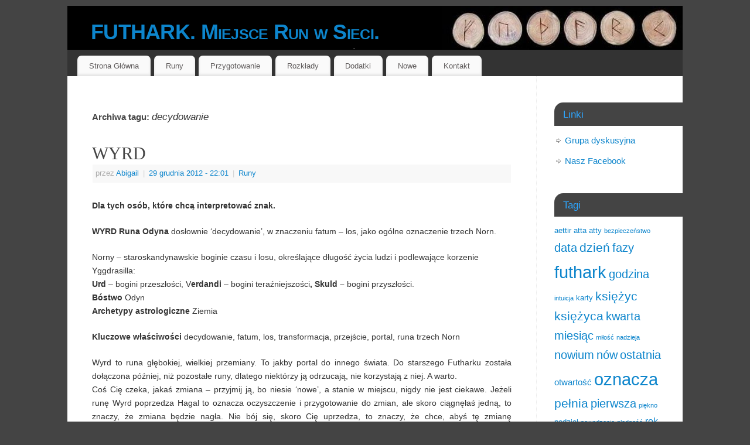

--- FILE ---
content_type: text/html; charset=UTF-8
request_url: https://futhark.pl/tag/decydowanie/
body_size: 12044
content:
<!DOCTYPE html>
<html dir="ltr" lang="pl-PL" prefix="og: https://ogp.me/ns#">
<head>
<meta http-equiv="Content-Type" content="text/html; charset=UTF-8" />
<meta name="viewport" content="width=device-width, user-scalable=no, initial-scale=1.0, minimum-scale=1.0, maximum-scale=1.0">
<link rel="profile" href="http://gmpg.org/xfn/11" />
<link rel="pingback" href="" />
<title>decydowanie | FUTHARK. Miejsce Run w Sieci.</title>

		<!-- All in One SEO 4.9.3 - aioseo.com -->
	<meta name="robots" content="max-image-preview:large" />
	<meta name="keywords" content="futhark,runa,runy,decydowanie,fatum,los,transformacja,przejście,portal,runa trzech norn,znaczenie" />
	<link rel="canonical" href="https://futhark.pl/tag/decydowanie/" />
	<meta name="generator" content="All in One SEO (AIOSEO) 4.9.3" />
		<script type="application/ld+json" class="aioseo-schema">
			{"@context":"https:\/\/schema.org","@graph":[{"@type":"BreadcrumbList","@id":"https:\/\/futhark.pl\/tag\/decydowanie\/#breadcrumblist","itemListElement":[{"@type":"ListItem","@id":"https:\/\/futhark.pl#listItem","position":1,"name":"Home","item":"https:\/\/futhark.pl","nextItem":{"@type":"ListItem","@id":"https:\/\/futhark.pl\/tag\/decydowanie\/#listItem","name":"decydowanie"}},{"@type":"ListItem","@id":"https:\/\/futhark.pl\/tag\/decydowanie\/#listItem","position":2,"name":"decydowanie","previousItem":{"@type":"ListItem","@id":"https:\/\/futhark.pl#listItem","name":"Home"}}]},{"@type":"CollectionPage","@id":"https:\/\/futhark.pl\/tag\/decydowanie\/#collectionpage","url":"https:\/\/futhark.pl\/tag\/decydowanie\/","name":"decydowanie | FUTHARK. Miejsce Run w Sieci.","inLanguage":"pl-PL","isPartOf":{"@id":"https:\/\/futhark.pl\/#website"},"breadcrumb":{"@id":"https:\/\/futhark.pl\/tag\/decydowanie\/#breadcrumblist"}},{"@type":"Organization","@id":"https:\/\/futhark.pl\/#organization","name":"FUTHARK. Miejsce Run w Sieci.","description":"Znaki runiczne, narz\u0119dzie do przepowiadania przysz\u0142o\u015bci.","url":"https:\/\/futhark.pl\/"},{"@type":"WebSite","@id":"https:\/\/futhark.pl\/#website","url":"https:\/\/futhark.pl\/","name":"FUTHARK","description":"Znaki runiczne, narz\u0119dzie do przepowiadania przysz\u0142o\u015bci.","inLanguage":"pl-PL","publisher":{"@id":"https:\/\/futhark.pl\/#organization"}}]}
		</script>
		<!-- All in One SEO -->

<link rel="alternate" type="application/rss+xml" title="FUTHARK. Miejsce Run w Sieci. &raquo; Kanał z wpisami" href="https://futhark.pl/feed/" />
<link rel="alternate" type="application/rss+xml" title="FUTHARK. Miejsce Run w Sieci. &raquo; Kanał z wpisami otagowanymi jako decydowanie" href="https://futhark.pl/tag/decydowanie/feed/" />
<style id='wp-img-auto-sizes-contain-inline-css' type='text/css'>
img:is([sizes=auto i],[sizes^="auto," i]){contain-intrinsic-size:3000px 1500px}
/*# sourceURL=wp-img-auto-sizes-contain-inline-css */
</style>
<style id='wp-emoji-styles-inline-css' type='text/css'>

	img.wp-smiley, img.emoji {
		display: inline !important;
		border: none !important;
		box-shadow: none !important;
		height: 1em !important;
		width: 1em !important;
		margin: 0 0.07em !important;
		vertical-align: -0.1em !important;
		background: none !important;
		padding: 0 !important;
	}
/*# sourceURL=wp-emoji-styles-inline-css */
</style>
<style id='wp-block-library-inline-css' type='text/css'>
:root{--wp-block-synced-color:#7a00df;--wp-block-synced-color--rgb:122,0,223;--wp-bound-block-color:var(--wp-block-synced-color);--wp-editor-canvas-background:#ddd;--wp-admin-theme-color:#007cba;--wp-admin-theme-color--rgb:0,124,186;--wp-admin-theme-color-darker-10:#006ba1;--wp-admin-theme-color-darker-10--rgb:0,107,160.5;--wp-admin-theme-color-darker-20:#005a87;--wp-admin-theme-color-darker-20--rgb:0,90,135;--wp-admin-border-width-focus:2px}@media (min-resolution:192dpi){:root{--wp-admin-border-width-focus:1.5px}}.wp-element-button{cursor:pointer}:root .has-very-light-gray-background-color{background-color:#eee}:root .has-very-dark-gray-background-color{background-color:#313131}:root .has-very-light-gray-color{color:#eee}:root .has-very-dark-gray-color{color:#313131}:root .has-vivid-green-cyan-to-vivid-cyan-blue-gradient-background{background:linear-gradient(135deg,#00d084,#0693e3)}:root .has-purple-crush-gradient-background{background:linear-gradient(135deg,#34e2e4,#4721fb 50%,#ab1dfe)}:root .has-hazy-dawn-gradient-background{background:linear-gradient(135deg,#faaca8,#dad0ec)}:root .has-subdued-olive-gradient-background{background:linear-gradient(135deg,#fafae1,#67a671)}:root .has-atomic-cream-gradient-background{background:linear-gradient(135deg,#fdd79a,#004a59)}:root .has-nightshade-gradient-background{background:linear-gradient(135deg,#330968,#31cdcf)}:root .has-midnight-gradient-background{background:linear-gradient(135deg,#020381,#2874fc)}:root{--wp--preset--font-size--normal:16px;--wp--preset--font-size--huge:42px}.has-regular-font-size{font-size:1em}.has-larger-font-size{font-size:2.625em}.has-normal-font-size{font-size:var(--wp--preset--font-size--normal)}.has-huge-font-size{font-size:var(--wp--preset--font-size--huge)}.has-text-align-center{text-align:center}.has-text-align-left{text-align:left}.has-text-align-right{text-align:right}.has-fit-text{white-space:nowrap!important}#end-resizable-editor-section{display:none}.aligncenter{clear:both}.items-justified-left{justify-content:flex-start}.items-justified-center{justify-content:center}.items-justified-right{justify-content:flex-end}.items-justified-space-between{justify-content:space-between}.screen-reader-text{border:0;clip-path:inset(50%);height:1px;margin:-1px;overflow:hidden;padding:0;position:absolute;width:1px;word-wrap:normal!important}.screen-reader-text:focus{background-color:#ddd;clip-path:none;color:#444;display:block;font-size:1em;height:auto;left:5px;line-height:normal;padding:15px 23px 14px;text-decoration:none;top:5px;width:auto;z-index:100000}html :where(.has-border-color){border-style:solid}html :where([style*=border-top-color]){border-top-style:solid}html :where([style*=border-right-color]){border-right-style:solid}html :where([style*=border-bottom-color]){border-bottom-style:solid}html :where([style*=border-left-color]){border-left-style:solid}html :where([style*=border-width]){border-style:solid}html :where([style*=border-top-width]){border-top-style:solid}html :where([style*=border-right-width]){border-right-style:solid}html :where([style*=border-bottom-width]){border-bottom-style:solid}html :where([style*=border-left-width]){border-left-style:solid}html :where(img[class*=wp-image-]){height:auto;max-width:100%}:where(figure){margin:0 0 1em}html :where(.is-position-sticky){--wp-admin--admin-bar--position-offset:var(--wp-admin--admin-bar--height,0px)}@media screen and (max-width:600px){html :where(.is-position-sticky){--wp-admin--admin-bar--position-offset:0px}}

/*# sourceURL=wp-block-library-inline-css */
</style><style id='global-styles-inline-css' type='text/css'>
:root{--wp--preset--aspect-ratio--square: 1;--wp--preset--aspect-ratio--4-3: 4/3;--wp--preset--aspect-ratio--3-4: 3/4;--wp--preset--aspect-ratio--3-2: 3/2;--wp--preset--aspect-ratio--2-3: 2/3;--wp--preset--aspect-ratio--16-9: 16/9;--wp--preset--aspect-ratio--9-16: 9/16;--wp--preset--color--black: #000000;--wp--preset--color--cyan-bluish-gray: #abb8c3;--wp--preset--color--white: #ffffff;--wp--preset--color--pale-pink: #f78da7;--wp--preset--color--vivid-red: #cf2e2e;--wp--preset--color--luminous-vivid-orange: #ff6900;--wp--preset--color--luminous-vivid-amber: #fcb900;--wp--preset--color--light-green-cyan: #7bdcb5;--wp--preset--color--vivid-green-cyan: #00d084;--wp--preset--color--pale-cyan-blue: #8ed1fc;--wp--preset--color--vivid-cyan-blue: #0693e3;--wp--preset--color--vivid-purple: #9b51e0;--wp--preset--gradient--vivid-cyan-blue-to-vivid-purple: linear-gradient(135deg,rgb(6,147,227) 0%,rgb(155,81,224) 100%);--wp--preset--gradient--light-green-cyan-to-vivid-green-cyan: linear-gradient(135deg,rgb(122,220,180) 0%,rgb(0,208,130) 100%);--wp--preset--gradient--luminous-vivid-amber-to-luminous-vivid-orange: linear-gradient(135deg,rgb(252,185,0) 0%,rgb(255,105,0) 100%);--wp--preset--gradient--luminous-vivid-orange-to-vivid-red: linear-gradient(135deg,rgb(255,105,0) 0%,rgb(207,46,46) 100%);--wp--preset--gradient--very-light-gray-to-cyan-bluish-gray: linear-gradient(135deg,rgb(238,238,238) 0%,rgb(169,184,195) 100%);--wp--preset--gradient--cool-to-warm-spectrum: linear-gradient(135deg,rgb(74,234,220) 0%,rgb(151,120,209) 20%,rgb(207,42,186) 40%,rgb(238,44,130) 60%,rgb(251,105,98) 80%,rgb(254,248,76) 100%);--wp--preset--gradient--blush-light-purple: linear-gradient(135deg,rgb(255,206,236) 0%,rgb(152,150,240) 100%);--wp--preset--gradient--blush-bordeaux: linear-gradient(135deg,rgb(254,205,165) 0%,rgb(254,45,45) 50%,rgb(107,0,62) 100%);--wp--preset--gradient--luminous-dusk: linear-gradient(135deg,rgb(255,203,112) 0%,rgb(199,81,192) 50%,rgb(65,88,208) 100%);--wp--preset--gradient--pale-ocean: linear-gradient(135deg,rgb(255,245,203) 0%,rgb(182,227,212) 50%,rgb(51,167,181) 100%);--wp--preset--gradient--electric-grass: linear-gradient(135deg,rgb(202,248,128) 0%,rgb(113,206,126) 100%);--wp--preset--gradient--midnight: linear-gradient(135deg,rgb(2,3,129) 0%,rgb(40,116,252) 100%);--wp--preset--font-size--small: 13px;--wp--preset--font-size--medium: 20px;--wp--preset--font-size--large: 36px;--wp--preset--font-size--x-large: 42px;--wp--preset--spacing--20: 0.44rem;--wp--preset--spacing--30: 0.67rem;--wp--preset--spacing--40: 1rem;--wp--preset--spacing--50: 1.5rem;--wp--preset--spacing--60: 2.25rem;--wp--preset--spacing--70: 3.38rem;--wp--preset--spacing--80: 5.06rem;--wp--preset--shadow--natural: 6px 6px 9px rgba(0, 0, 0, 0.2);--wp--preset--shadow--deep: 12px 12px 50px rgba(0, 0, 0, 0.4);--wp--preset--shadow--sharp: 6px 6px 0px rgba(0, 0, 0, 0.2);--wp--preset--shadow--outlined: 6px 6px 0px -3px rgb(255, 255, 255), 6px 6px rgb(0, 0, 0);--wp--preset--shadow--crisp: 6px 6px 0px rgb(0, 0, 0);}:where(.is-layout-flex){gap: 0.5em;}:where(.is-layout-grid){gap: 0.5em;}body .is-layout-flex{display: flex;}.is-layout-flex{flex-wrap: wrap;align-items: center;}.is-layout-flex > :is(*, div){margin: 0;}body .is-layout-grid{display: grid;}.is-layout-grid > :is(*, div){margin: 0;}:where(.wp-block-columns.is-layout-flex){gap: 2em;}:where(.wp-block-columns.is-layout-grid){gap: 2em;}:where(.wp-block-post-template.is-layout-flex){gap: 1.25em;}:where(.wp-block-post-template.is-layout-grid){gap: 1.25em;}.has-black-color{color: var(--wp--preset--color--black) !important;}.has-cyan-bluish-gray-color{color: var(--wp--preset--color--cyan-bluish-gray) !important;}.has-white-color{color: var(--wp--preset--color--white) !important;}.has-pale-pink-color{color: var(--wp--preset--color--pale-pink) !important;}.has-vivid-red-color{color: var(--wp--preset--color--vivid-red) !important;}.has-luminous-vivid-orange-color{color: var(--wp--preset--color--luminous-vivid-orange) !important;}.has-luminous-vivid-amber-color{color: var(--wp--preset--color--luminous-vivid-amber) !important;}.has-light-green-cyan-color{color: var(--wp--preset--color--light-green-cyan) !important;}.has-vivid-green-cyan-color{color: var(--wp--preset--color--vivid-green-cyan) !important;}.has-pale-cyan-blue-color{color: var(--wp--preset--color--pale-cyan-blue) !important;}.has-vivid-cyan-blue-color{color: var(--wp--preset--color--vivid-cyan-blue) !important;}.has-vivid-purple-color{color: var(--wp--preset--color--vivid-purple) !important;}.has-black-background-color{background-color: var(--wp--preset--color--black) !important;}.has-cyan-bluish-gray-background-color{background-color: var(--wp--preset--color--cyan-bluish-gray) !important;}.has-white-background-color{background-color: var(--wp--preset--color--white) !important;}.has-pale-pink-background-color{background-color: var(--wp--preset--color--pale-pink) !important;}.has-vivid-red-background-color{background-color: var(--wp--preset--color--vivid-red) !important;}.has-luminous-vivid-orange-background-color{background-color: var(--wp--preset--color--luminous-vivid-orange) !important;}.has-luminous-vivid-amber-background-color{background-color: var(--wp--preset--color--luminous-vivid-amber) !important;}.has-light-green-cyan-background-color{background-color: var(--wp--preset--color--light-green-cyan) !important;}.has-vivid-green-cyan-background-color{background-color: var(--wp--preset--color--vivid-green-cyan) !important;}.has-pale-cyan-blue-background-color{background-color: var(--wp--preset--color--pale-cyan-blue) !important;}.has-vivid-cyan-blue-background-color{background-color: var(--wp--preset--color--vivid-cyan-blue) !important;}.has-vivid-purple-background-color{background-color: var(--wp--preset--color--vivid-purple) !important;}.has-black-border-color{border-color: var(--wp--preset--color--black) !important;}.has-cyan-bluish-gray-border-color{border-color: var(--wp--preset--color--cyan-bluish-gray) !important;}.has-white-border-color{border-color: var(--wp--preset--color--white) !important;}.has-pale-pink-border-color{border-color: var(--wp--preset--color--pale-pink) !important;}.has-vivid-red-border-color{border-color: var(--wp--preset--color--vivid-red) !important;}.has-luminous-vivid-orange-border-color{border-color: var(--wp--preset--color--luminous-vivid-orange) !important;}.has-luminous-vivid-amber-border-color{border-color: var(--wp--preset--color--luminous-vivid-amber) !important;}.has-light-green-cyan-border-color{border-color: var(--wp--preset--color--light-green-cyan) !important;}.has-vivid-green-cyan-border-color{border-color: var(--wp--preset--color--vivid-green-cyan) !important;}.has-pale-cyan-blue-border-color{border-color: var(--wp--preset--color--pale-cyan-blue) !important;}.has-vivid-cyan-blue-border-color{border-color: var(--wp--preset--color--vivid-cyan-blue) !important;}.has-vivid-purple-border-color{border-color: var(--wp--preset--color--vivid-purple) !important;}.has-vivid-cyan-blue-to-vivid-purple-gradient-background{background: var(--wp--preset--gradient--vivid-cyan-blue-to-vivid-purple) !important;}.has-light-green-cyan-to-vivid-green-cyan-gradient-background{background: var(--wp--preset--gradient--light-green-cyan-to-vivid-green-cyan) !important;}.has-luminous-vivid-amber-to-luminous-vivid-orange-gradient-background{background: var(--wp--preset--gradient--luminous-vivid-amber-to-luminous-vivid-orange) !important;}.has-luminous-vivid-orange-to-vivid-red-gradient-background{background: var(--wp--preset--gradient--luminous-vivid-orange-to-vivid-red) !important;}.has-very-light-gray-to-cyan-bluish-gray-gradient-background{background: var(--wp--preset--gradient--very-light-gray-to-cyan-bluish-gray) !important;}.has-cool-to-warm-spectrum-gradient-background{background: var(--wp--preset--gradient--cool-to-warm-spectrum) !important;}.has-blush-light-purple-gradient-background{background: var(--wp--preset--gradient--blush-light-purple) !important;}.has-blush-bordeaux-gradient-background{background: var(--wp--preset--gradient--blush-bordeaux) !important;}.has-luminous-dusk-gradient-background{background: var(--wp--preset--gradient--luminous-dusk) !important;}.has-pale-ocean-gradient-background{background: var(--wp--preset--gradient--pale-ocean) !important;}.has-electric-grass-gradient-background{background: var(--wp--preset--gradient--electric-grass) !important;}.has-midnight-gradient-background{background: var(--wp--preset--gradient--midnight) !important;}.has-small-font-size{font-size: var(--wp--preset--font-size--small) !important;}.has-medium-font-size{font-size: var(--wp--preset--font-size--medium) !important;}.has-large-font-size{font-size: var(--wp--preset--font-size--large) !important;}.has-x-large-font-size{font-size: var(--wp--preset--font-size--x-large) !important;}
/*# sourceURL=global-styles-inline-css */
</style>

<style id='classic-theme-styles-inline-css' type='text/css'>
/*! This file is auto-generated */
.wp-block-button__link{color:#fff;background-color:#32373c;border-radius:9999px;box-shadow:none;text-decoration:none;padding:calc(.667em + 2px) calc(1.333em + 2px);font-size:1.125em}.wp-block-file__button{background:#32373c;color:#fff;text-decoration:none}
/*# sourceURL=/wp-includes/css/classic-themes.min.css */
</style>
<link rel='stylesheet' id='eeb-css-frontend-css' href='https://futhark.pl/wp-content/plugins/email-encoder-bundle/assets/css/style.css?ver=54d4eedc552c499c4a8d6b89c23d3df1' type='text/css' media='all' />
<link rel='stylesheet' id='mantra-style-css' href='https://futhark.pl/wp-content/themes/mantra/style.css?ver=3.3.3' type='text/css' media='all' />
<style id='mantra-style-inline-css' type='text/css'>
 #wrapper { max-width: 1050px; } #content { width: 100%; max-width:800px; max-width: calc( 100% - 250px ); } #primary, #secondary { width:250px; } #primary .widget-title, #secondary .widget-title { margin-right: -2em; text-align: left; } html { font-size:14px; } body, input, textarea {font-family:Segoe UI, Arial, sans-serif; } #content h1.entry-title a, #content h2.entry-title a, #content h1.entry-title, #content h2.entry-title, #front-text1 h2, #front-text2 h2 {font-family:Georgia, Times New Roman, Times, serif; } .widget-area {font-family:Helvetica, sans-serif; } .entry-content h1, .entry-content h2, .entry-content h3, .entry-content h4, .entry-content h5, .entry-content h6 {font-family:Georgia, Times New Roman, Times, serif; } .nocomments, .nocomments2 {display:none;} #header-container > div { margin-top:20px; } #header-container > div { margin-left:40px; } body { background-color:#444444 !important; } #header { background-color:#333333; } #footer { background-color:#222222; } #footer2 { background-color:#171717; } #site-title span a { color:#0D85CC; } #site-description { color:#999999; } #content, .column-text, #front-text3, #front-text4 { color:#333333 ;} .widget-area a:link, .widget-area a:visited, a:link, a:visited ,#searchform #s:hover, #container #s:hover, #access a:hover, #wp-calendar tbody td a, #site-info a, #site-copyright a, #access li:hover > a, #access ul ul:hover > a { color:#0D85CC; } a:hover, .entry-meta a:hover, .entry-utility a:hover, .widget-area a:hover { color:#12a7ff; } #content .entry-title a, #content .entry-title, #content h1, #content h2, #content h3, #content h4, #content h5, #content h6 { color:#444444; } #content .entry-title a:hover { color:#000000; } .widget-title { background-color:#444444; } .widget-title { color:#2EA5FD; } #footer-widget-area .widget-title { color:#0C85CD; } #footer-widget-area a { color:#666666; } #footer-widget-area a:hover { color:#888888; } body .wp-caption { background-image:url(https://futhark.pl/wp-content/themes/mantra/resources/images/pins/Pin2.png); } .entry-meta .comments-link, .entry-meta2 .comments-link { display:none; } .entry-utility span.bl_bookmark { display:none; } .entry-content p:not(:last-child), .entry-content ul, .entry-summary ul, .entry-content ol, .entry-summary ol { margin-bottom:1.5em;} #branding { height:75px ;} 
/* Mantra Custom CSS */
/*# sourceURL=mantra-style-inline-css */
</style>
<link rel='stylesheet' id='mantra-mobile-css' href='https://futhark.pl/wp-content/themes/mantra/resources/css/style-mobile.css?ver=3.3.3' type='text/css' media='all' />
<script type="text/javascript" src="https://futhark.pl/wp-includes/js/jquery/jquery.min.js?ver=3.7.1" id="jquery-core-js"></script>
<script type="text/javascript" src="https://futhark.pl/wp-includes/js/jquery/jquery-migrate.min.js?ver=3.4.1" id="jquery-migrate-js"></script>
<script type="text/javascript" src="https://futhark.pl/wp-content/plugins/email-encoder-bundle/assets/js/custom.js?ver=2c542c9989f589cd5318f5cef6a9ecd7" id="eeb-js-frontend-js"></script>
<script type="text/javascript" id="mantra-frontend-js-extra">
/* <![CDATA[ */
var mantra_options = {"responsive":"1","image_class":"imageNone","equalize_sidebars":"0"};
//# sourceURL=mantra-frontend-js-extra
/* ]]> */
</script>
<script type="text/javascript" src="https://futhark.pl/wp-content/themes/mantra/resources/js/frontend.js?ver=3.3.3" id="mantra-frontend-js"></script>
<link rel="https://api.w.org/" href="https://futhark.pl/wp-json/" /><link rel="alternate" title="JSON" type="application/json" href="https://futhark.pl/wp-json/wp/v2/tags/154" /><link rel="EditURI" type="application/rsd+xml" title="RSD" href="https://futhark.pl/xmlrpc.php?rsd" />
<meta name="generator" content="WordPress 6.9" />
<!--[if lte IE 8]> <style type="text/css" media="screen"> #access ul li, .edit-link a , #footer-widget-area .widget-title, .entry-meta,.entry-meta .comments-link, .short-button-light, .short-button-dark ,.short-button-color ,blockquote { position:relative; behavior: url(https://futhark.pl/wp-content/themes/mantra/resources/js/PIE/PIE.php); } #access ul ul { -pie-box-shadow:0px 5px 5px #999; } #access ul li.current_page_item, #access ul li.current-menu-item , #access ul li ,#access ul ul ,#access ul ul li, .commentlist li.comment ,.commentlist .avatar, .nivo-caption, .theme-default .nivoSlider { behavior: url(https://futhark.pl/wp-content/themes/mantra/resources/js/PIE/PIE.php); } </style> <![endif]--><!--[if lt IE 9]>
	<script>
	document.createElement('header');
	document.createElement('nav');
	document.createElement('section');
	document.createElement('article');
	document.createElement('aside');
	document.createElement('footer');
	document.createElement('hgroup');
	</script>
	<![endif]--> </head>
<body class="archive tag tag-decydowanie tag-154 wp-theme-mantra mantra-image-none mantra-caption-light mantra-hratio-0 mantra-sidebar-right mantra-menu-left">
	    <div id="toTop"><i class="crycon-back2top"></i> </div>
		
<div id="wrapper" class="hfeed">


<header id="header">

		<div id="masthead">

			<div id="branding" role="banner" >

				<img id="bg_image" alt="FUTHARK. Miejsce Run w Sieci." title="FUTHARK. Miejsce Run w Sieci." src="https://futhark.pl/wp-content/uploads/2012/10/cropped-cropped-futjark_11.jpg" />
	<div id="header-container">

				<div>
				<div id="site-title">
					<span> <a href="https://futhark.pl/" title="FUTHARK. Miejsce Run w Sieci." rel="home">FUTHARK. Miejsce Run w Sieci.</a> </span>
				</div>
				<div id="site-description" >Znaki runiczne, narzędzie do przepowiadania przyszłości.</div>
			</div> 	</div> <!-- #header-container -->
					<div style="clear:both;"></div>

			</div><!-- #branding -->

            <a id="nav-toggle"><span>&nbsp; Menu</span></a>
			<nav id="access" class="jssafe" role="navigation">

					<div class="skip-link screen-reader-text"><a href="#content" title="Przejdź do treści">Przejdź do treści</a></div>
	<div class="menu"><ul id="prime_nav" class="menu"><li id="menu-item-564" class="menu-item menu-item-type-custom menu-item-object-custom menu-item-home menu-item-564"><a href="https://futhark.pl">Strona Główna</a></li>
<li id="menu-item-557" class="menu-item menu-item-type-custom menu-item-object-custom menu-item-has-children menu-item-557"><a>Runy</a>
<ul class="sub-menu">
	<li id="menu-item-619" class="menu-item menu-item-type-custom menu-item-object-custom menu-item-has-children menu-item-619"><a>Atta Freya</a>
	<ul class="sub-menu">
		<li id="menu-item-562" class="menu-item menu-item-type-custom menu-item-object-custom menu-item-562"><a href="https://futhark.pl/fehu/">Fehu</a></li>
		<li id="menu-item-565" class="menu-item menu-item-type-custom menu-item-object-custom menu-item-565"><a href="https://futhark.pl/uruz/">Uruz</a></li>
		<li id="menu-item-574" class="menu-item menu-item-type-custom menu-item-object-custom menu-item-574"><a href="https://futhark.pl/thurisaz/">Thurisaz</a></li>
		<li id="menu-item-575" class="menu-item menu-item-type-custom menu-item-object-custom menu-item-575"><a href="https://futhark.pl/ansuz/">Ansuz</a></li>
		<li id="menu-item-577" class="menu-item menu-item-type-custom menu-item-object-custom menu-item-577"><a href="https://futhark.pl/raidho/">Raidho</a></li>
		<li id="menu-item-580" class="menu-item menu-item-type-custom menu-item-object-custom menu-item-580"><a href="https://futhark.pl/kenaz/">Kenaz</a></li>
		<li id="menu-item-583" class="menu-item menu-item-type-custom menu-item-object-custom menu-item-583"><a href="https://futhark.pl/gebo/">Gebo</a></li>
		<li id="menu-item-585" class="menu-item menu-item-type-custom menu-item-object-custom menu-item-585"><a href="https://futhark.pl/wunjo/">Wunjo</a></li>
	</ul>
</li>
	<li id="menu-item-620" class="menu-item menu-item-type-custom menu-item-object-custom menu-item-has-children menu-item-620"><a>Atta Hagal</a>
	<ul class="sub-menu">
		<li id="menu-item-586" class="menu-item menu-item-type-custom menu-item-object-custom menu-item-586"><a href="https://futhark.pl/hagalaz/">Hagalaz</a></li>
		<li id="menu-item-598" class="menu-item menu-item-type-custom menu-item-object-custom menu-item-598"><a href="https://futhark.pl/nauthiz/">Nauthiz</a></li>
		<li id="menu-item-599" class="menu-item menu-item-type-custom menu-item-object-custom menu-item-599"><a href="https://futhark.pl/isa/">Isa</a></li>
		<li id="menu-item-600" class="menu-item menu-item-type-custom menu-item-object-custom menu-item-600"><a href="https://futhark.pl/jera/">Jera</a></li>
		<li id="menu-item-601" class="menu-item menu-item-type-custom menu-item-object-custom menu-item-601"><a href="https://futhark.pl/eihwaz/">Eihwaz</a></li>
		<li id="menu-item-602" class="menu-item menu-item-type-custom menu-item-object-custom menu-item-602"><a href="https://futhark.pl/perthro/">Perthro</a></li>
		<li id="menu-item-603" class="menu-item menu-item-type-custom menu-item-object-custom menu-item-603"><a href="https://futhark.pl/elhaz/">Algiz</a></li>
		<li id="menu-item-604" class="menu-item menu-item-type-custom menu-item-object-custom menu-item-604"><a href="https://futhark.pl/sowilo/">Sowilo</a></li>
	</ul>
</li>
	<li id="menu-item-621" class="menu-item menu-item-type-custom menu-item-object-custom menu-item-has-children menu-item-621"><a>Atta Tyra</a>
	<ul class="sub-menu">
		<li id="menu-item-605" class="menu-item menu-item-type-custom menu-item-object-custom menu-item-605"><a href="https://futhark.pl/tiwaz/">Tiwaz</a></li>
		<li id="menu-item-606" class="menu-item menu-item-type-custom menu-item-object-custom menu-item-606"><a href="https://futhark.pl/berkano/">Berkano</a></li>
		<li id="menu-item-607" class="menu-item menu-item-type-custom menu-item-object-custom menu-item-607"><a href="https://futhark.pl/ehwaz/">Ehwaz</a></li>
		<li id="menu-item-608" class="menu-item menu-item-type-custom menu-item-object-custom menu-item-608"><a href="https://futhark.pl/mannaz/">Mannaz</a></li>
		<li id="menu-item-609" class="menu-item menu-item-type-custom menu-item-object-custom menu-item-609"><a href="https://futhark.pl/laguz/">Laguz</a></li>
		<li id="menu-item-610" class="menu-item menu-item-type-custom menu-item-object-custom menu-item-610"><a href="https://futhark.pl/ingwaz/">Ingwaz</a></li>
		<li id="menu-item-612" class="menu-item menu-item-type-custom menu-item-object-custom menu-item-612"><a href="https://futhark.pl/othala/">Othala</a></li>
		<li id="menu-item-611" class="menu-item menu-item-type-custom menu-item-object-custom menu-item-611"><a href="https://futhark.pl/dagaz/">Dagaz</a></li>
		<li id="menu-item-757" class="menu-item menu-item-type-custom menu-item-object-custom menu-item-757"><a href="https://futhark.pl/wyrd/">Wyrd</a></li>
	</ul>
</li>
</ul>
</li>
<li id="menu-item-567" class="menu-item menu-item-type-custom menu-item-object-custom menu-item-567"><a href="https://futhark.pl/przygotowania/">Przygotowanie</a></li>
<li id="menu-item-568" class="menu-item menu-item-type-custom menu-item-object-custom menu-item-has-children menu-item-568"><a href="https://futhark.pl/uklady/">Rozkłady</a>
<ul class="sub-menu">
	<li id="menu-item-840" class="menu-item menu-item-type-custom menu-item-object-custom menu-item-840"><a href="https://futhark.pl/uklad-pojedyncza-runa/">Pojedyncza runa</a></li>
	<li id="menu-item-843" class="menu-item menu-item-type-custom menu-item-object-custom menu-item-843"><a href="https://futhark.pl/uklad-trzy-runy-trzy-norny/">Trzy runy</a></li>
	<li id="menu-item-846" class="menu-item menu-item-type-custom menu-item-object-custom menu-item-846"><a href="https://futhark.pl/krzyz-celtycki/">Krzyż Celtycki</a></li>
	<li id="menu-item-849" class="menu-item menu-item-type-custom menu-item-object-custom menu-item-849"><a href="https://futhark.pl/krzyz-runiczny/">Krzyż Runiczny</a></li>
	<li id="menu-item-863" class="menu-item menu-item-type-custom menu-item-object-custom menu-item-863"><a href="https://futhark.pl/relacje-partnerskie/">Relacje partnerskie</a></li>
	<li id="menu-item-862" class="menu-item menu-item-type-custom menu-item-object-custom menu-item-862"><a href="https://futhark.pl/zdrowie/">Zdrowie</a></li>
	<li id="menu-item-861" class="menu-item menu-item-type-custom menu-item-object-custom menu-item-861"><a href="https://futhark.pl/prawda/">Prawda</a></li>
</ul>
</li>
<li id="menu-item-566" class="menu-item menu-item-type-custom menu-item-object-custom menu-item-has-children menu-item-566"><a>Dodatki</a>
<ul class="sub-menu">
	<li id="menu-item-1075" class="menu-item menu-item-type-post_type menu-item-object-post menu-item-1075"><a href="https://futhark.pl/fazy-ksiezyca-2021/">Fazy księżyca 2021</a></li>
	<li id="menu-item-1074" class="menu-item menu-item-type-post_type menu-item-object-post menu-item-1074"><a href="https://futhark.pl/fazy-ksiezyca-2022/">Fazy księżyca 2022</a></li>
	<li id="menu-item-1087" class="menu-item menu-item-type-post_type menu-item-object-post menu-item-1087"><a href="https://futhark.pl/fazy-ksiezyca-2023/">Fazy księżyca 2023</a></li>
	<li id="menu-item-1093" class="menu-item menu-item-type-post_type menu-item-object-post menu-item-1093"><a href="https://futhark.pl/fazy-ksiezyca-2024/">Fazy księżyca 2024</a></li>
	<li id="menu-item-1099" class="menu-item menu-item-type-post_type menu-item-object-post menu-item-1099"><a href="https://futhark.pl/fazy-ksiezyca-2025/">Fazy księżyca 2025</a></li>
	<li id="menu-item-805" class="menu-item menu-item-type-custom menu-item-object-custom menu-item-805"><a href="https://futhark.pl/magia-kolorow/">Magia kolorów</a></li>
	<li id="menu-item-809" class="menu-item menu-item-type-custom menu-item-object-custom menu-item-809"><a href="https://futhark.pl/magia-swiec/">Magia świec</a></li>
	<li id="menu-item-820" class="menu-item menu-item-type-custom menu-item-object-custom menu-item-has-children menu-item-820"><a>Żywioły</a>
	<ul class="sub-menu">
		<li id="menu-item-824" class="menu-item menu-item-type-custom menu-item-object-custom menu-item-824"><a href="https://futhark.pl/ogien/">Ogień</a></li>
		<li id="menu-item-823" class="menu-item menu-item-type-custom menu-item-object-custom menu-item-823"><a href="https://futhark.pl/woda/">Woda</a></li>
		<li id="menu-item-822" class="menu-item menu-item-type-custom menu-item-object-custom menu-item-822"><a href="https://futhark.pl/powietrze/">Powietrze</a></li>
		<li id="menu-item-821" class="menu-item menu-item-type-custom menu-item-object-custom menu-item-821"><a href="https://futhark.pl/ziemia/">Ziemia</a></li>
	</ul>
</li>
	<li id="menu-item-893" class="menu-item menu-item-type-custom menu-item-object-custom menu-item-893"><a href="https://futhark.pl/talizmany-i-amulety/">Talizmany i amulety</a></li>
	<li id="menu-item-869" class="menu-item menu-item-type-custom menu-item-object-custom menu-item-869"><a href="https://futhark.pl/grafiki/">Grafiki</a></li>
</ul>
</li>
<li id="menu-item-942" class="menu-item menu-item-type-custom menu-item-object-custom menu-item-has-children menu-item-942"><a>Nowe</a>
<ul class="sub-menu">
	<li id="menu-item-946" class="menu-item menu-item-type-custom menu-item-object-custom menu-item-946"><a href="https://futhark.pl/pelnia-ksiezyca-w-swieta/">Pełnia Zimowego Księżyca</a></li>
</ul>
</li>
<li id="menu-item-796" class="menu-item menu-item-type-custom menu-item-object-custom menu-item-796"><a href="https://futhark.pl/kontakt/">Kontakt</a></li>
</ul></div>
			</nav><!-- #access -->

		</div><!-- #masthead -->

	<div style="clear:both;"> </div>

</header><!-- #header -->
<div id="main" class="main">
	<div  id="forbottom" >
		
		<div style="clear:both;"> </div>

		
		<section id="container">

			<div id="content" role="main">
			
			
				<header class="page-header">
					<h1 class="page-title">Archiwa tagu: <span>decydowanie</span></h1>

									</header>

				
								
					
	<article id="post-755" class="post-755 post type-post status-publish format-standard hentry category-runy tag-decydowanie tag-fatum tag-futhark tag-los tag-oznacza tag-portal tag-przejscie tag-runa tag-runa-trzech-norn tag-runy_ tag-transformacja tag-wyjasnic tag-wyjasnienie tag-znaczenie">
		<header class="entry-header">	
			<h2 class="entry-title">
				<a href="https://futhark.pl/wyrd/" title="Bezpośredni odnośnik do WYRD" rel="bookmark">
					WYRD				</a>
			</h2>
						<div class="entry-meta">
				 <span class="author vcard" > przez  <a class="url fn n" rel="author" href="https://futhark.pl/author/abigail/" title="Zobacz wszystkie wpisy, których autorem jest Abigail">Abigail</a> <span class="bl_sep">|</span></span>  <time class="onDate date published" datetime="2012-12-29T22:01:24+01:00"> <a href="https://futhark.pl/wyrd/" title="22:01" rel="bookmark"><span class="entry-date">29 grudnia 2012</span> <span class="entry-time"> - 22:01</span></a> </time><span class="bl_sep">|</span><time class="updated"  datetime="2016-10-24T18:44:52+02:00">24 października 2016</time> <span class="bl_categ"> <a href="https://futhark.pl/category/runy/" rel="tag">Runy</a> </span>  							<div class="comments-link">
				<span>Możliwość komentowania <span class="screen-reader-text">WYRD</span> została wyłączona</span>			</div>
						</div><!-- .entry-meta -->
			
		
		</header><!-- .entry-header -->
						
												<div class="entry-content">
												<p><strong>Dla tych osób, które chcą interpretować znak.</strong></p>
<p><strong>WYRD Runa Odyna </strong>dosłownie ‘decydowanie’, w znaczeniu fatum &#8211; los, jako ogólne oznaczenie trzech Norn.</p>
<p>Norny &#8211; staroskandynawskie boginie czasu i losu, określające długość życia ludzi i podlewające korzenie Yggdrasilla:<br />
<strong>Urd</strong> &#8211; bogini przeszłości, V<strong>erdandi </strong>&#8211; bogini teraźniejszości<strong>, Skuld &#8211; </strong>bogini przyszłości.<br />
<strong>Bóstwo</strong> Odyn<br />
<strong>Archetypy astrologiczne</strong> Ziemia</p>
<p><strong>Kluczowe właściwości</strong> decydowanie, fatum, los, transformacja, przejście, portal, runa trzech Norn</p>
<p style="text-align: justify;">Wyrd to runa głębokiej, wielkiej przemiany. To jakby portal do innego świata. Do starszego Futharku została dołączona później, niż pozostałe runy, dlatego niektórzy ją odrzucają, nie korzystają z niej. A warto.<br />
Coś Cię czeka, jakaś zmiana &#8211; przyjmij ją, bo niesie ‘nowe’, a stanie w miejscu, nigdy nie jest ciekawe. Jeżeli runę Wyrd poprzedza Hagal to oznacza oczyszczenie i przygotowanie do zmian, ale skoro ciągnęłaś jedną, to znaczy, że zmiana będzie nagła. Nie bój się, skoro Cię uprzedza, to znaczy, że chce, abyś tę zmianę zaakceptowała.<br />
Wyrd jest potrzebna, pełni rolę karty bramy, czyli totalnej transformacji, niekoniecznie nagłej, ale nieuchronnej, trochę jak tarotowa wieża. Tzw. pusta runa, lub runa portalowa. Nadchodzą wielkie zmiany i transformacje. Należy poddać się losowi i woli bożej. Runę tę interpretuje się też jako &#8222;wszelką możliwość&#8221;, życiowy moment, w którym wszystko może się wydarzyć. Ostrzega przed niefrasobliwością, złą radą, wiecznym dzieciństwem.</p>
<p>Dzisiaj nie jest odpowiedni czas na pracę z runami; wszystko jest możliwe albo nic; runy nic nie odpowiedzą bo za często pytasz.</p>
												</div><!-- .entry-content --> 
									
				<footer class="entry-meta2">
		<span class="bl_tagg">Otagowano <a href="https://futhark.pl/tag/decydowanie/" rel="tag">decydowanie</a>, <a href="https://futhark.pl/tag/fatum/" rel="tag">fatum</a>, <a href="https://futhark.pl/tag/futhark/" rel="tag">futhark</a>, <a href="https://futhark.pl/tag/los/" rel="tag">los</a>, <a href="https://futhark.pl/tag/oznacza/" rel="tag">oznacza</a>, <a href="https://futhark.pl/tag/portal/" rel="tag">portal</a>, <a href="https://futhark.pl/tag/przejscie/" rel="tag">przejście</a>, <a href="https://futhark.pl/tag/runa/" rel="tag">runa</a>, <a href="https://futhark.pl/tag/runa-trzech-norn/" rel="tag">runa trzech Norn</a>, <a href="https://futhark.pl/tag/runy_/" rel="tag">runy</a>, <a href="https://futhark.pl/tag/transformacja/" rel="tag">transformacja</a>, <a href="https://futhark.pl/tag/wyjasnic/" rel="tag">wyjaśnić</a>, <a href="https://futhark.pl/tag/wyjasnienie/" rel="tag">wyjaśnienie</a>, <a href="https://futhark.pl/tag/znaczenie/" rel="tag">znaczenie</a></span>
 									</footer><!-- #entry-meta -->

	</article><!-- #post-755 -->
	
	

				
				
			
						</div><!-- #content -->
			<div id="primary" class="widget-area" role="complementary">

		
		
			<ul class="xoxo">
				<li id="linkcat-2" class="widget-container widget_links"><h3 class="widget-title">Linki</h3>
	<ul class='xoxo blogroll'>
<li><a href="https://www.facebook.com/groups/175525123158975/" rel="me" target="_blank">Grupa dyskusyjna</a></li>
<li><a href="https://www.facebook.com/futharkpl/">Nasz Facebook</a></li>

	</ul>
</li>
<li id="tag_cloud-4" class="widget-container widget_tag_cloud"><h3 class="widget-title">Tagi</h3><div class="tagcloud"><a href="https://futhark.pl/tag/aettir/" class="tag-cloud-link tag-link-121 tag-link-position-1" style="font-size: 9.7142857142857pt;" aria-label="aettir (3 elementy)">aettir</a>
<a href="https://futhark.pl/tag/atta/" class="tag-cloud-link tag-link-117 tag-link-position-2" style="font-size: 9.7142857142857pt;" aria-label="atta (3 elementy)">atta</a>
<a href="https://futhark.pl/tag/atty/" class="tag-cloud-link tag-link-118 tag-link-position-3" style="font-size: 9.7142857142857pt;" aria-label="atty (3 elementy)">atty</a>
<a href="https://futhark.pl/tag/bezpieczenstwo/" class="tag-cloud-link tag-link-89 tag-link-position-4" style="font-size: 8pt;" aria-label="bezpieczeństwo (2 elementy)">bezpieczeństwo</a>
<a href="https://futhark.pl/tag/data/" class="tag-cloud-link tag-link-161 tag-link-position-5" style="font-size: 14.714285714286pt;" aria-label="data (8 elementów)">data</a>
<a href="https://futhark.pl/tag/dzien/" class="tag-cloud-link tag-link-174 tag-link-position-6" style="font-size: 16pt;" aria-label="dzień (10 elementów)">dzień</a>
<a href="https://futhark.pl/tag/fazy/" class="tag-cloud-link tag-link-163 tag-link-position-7" style="font-size: 14.714285714286pt;" aria-label="fazy (8 elementów)">fazy</a>
<a href="https://futhark.pl/tag/futhark/" class="tag-cloud-link tag-link-4 tag-link-position-8" style="font-size: 21.571428571429pt;" aria-label="futhark (26 elementów)">futhark</a>
<a href="https://futhark.pl/tag/godzina/" class="tag-cloud-link tag-link-162 tag-link-position-9" style="font-size: 14.714285714286pt;" aria-label="godzina (8 elementów)">godzina</a>
<a href="https://futhark.pl/tag/intuicja/" class="tag-cloud-link tag-link-103 tag-link-position-10" style="font-size: 8pt;" aria-label="intuicja (2 elementy)">intuicja</a>
<a href="https://futhark.pl/tag/karty/" class="tag-cloud-link tag-link-8 tag-link-position-11" style="font-size: 9.7142857142857pt;" aria-label="karty (3 elementy)">karty</a>
<a href="https://futhark.pl/tag/ksiezyc/" class="tag-cloud-link tag-link-165 tag-link-position-12" style="font-size: 15.428571428571pt;" aria-label="księżyc (9 elementów)">księżyc</a>
<a href="https://futhark.pl/tag/ksiezyca/" class="tag-cloud-link tag-link-164 tag-link-position-13" style="font-size: 15.428571428571pt;" aria-label="księżyca (9 elementów)">księżyca</a>
<a href="https://futhark.pl/tag/kwarta/" class="tag-cloud-link tag-link-171 tag-link-position-14" style="font-size: 14.714285714286pt;" aria-label="kwarta (8 elementów)">kwarta</a>
<a href="https://futhark.pl/tag/miesiac/" class="tag-cloud-link tag-link-175 tag-link-position-15" style="font-size: 14.714285714286pt;" aria-label="miesiąc (8 elementów)">miesiąc</a>
<a href="https://futhark.pl/tag/milosc/" class="tag-cloud-link tag-link-69 tag-link-position-16" style="font-size: 8pt;" aria-label="miłość (2 elementy)">miłość</a>
<a href="https://futhark.pl/tag/nadzieja/" class="tag-cloud-link tag-link-104 tag-link-position-17" style="font-size: 8pt;" aria-label="nadzieja (2 elementy)">nadzieja</a>
<a href="https://futhark.pl/tag/nowium/" class="tag-cloud-link tag-link-168 tag-link-position-18" style="font-size: 14.714285714286pt;" aria-label="nowium (8 elementów)">nowium</a>
<a href="https://futhark.pl/tag/now/" class="tag-cloud-link tag-link-167 tag-link-position-19" style="font-size: 14.714285714286pt;" aria-label="nów (8 elementów)">nów</a>
<a href="https://futhark.pl/tag/ostatnia/" class="tag-cloud-link tag-link-170 tag-link-position-20" style="font-size: 14.714285714286pt;" aria-label="ostatnia (8 elementów)">ostatnia</a>
<a href="https://futhark.pl/tag/otwartosc/" class="tag-cloud-link tag-link-62 tag-link-position-21" style="font-size: 11.142857142857pt;" aria-label="otwartość (4 elementy)">otwartość</a>
<a href="https://futhark.pl/tag/oznacza/" class="tag-cloud-link tag-link-444 tag-link-position-22" style="font-size: 22pt;" aria-label="oznacza (28 elementów)">oznacza</a>
<a href="https://futhark.pl/tag/pelnia/" class="tag-cloud-link tag-link-166 tag-link-position-23" style="font-size: 15.428571428571pt;" aria-label="pełnia (9 elementów)">pełnia</a>
<a href="https://futhark.pl/tag/pierwsza/" class="tag-cloud-link tag-link-169 tag-link-position-24" style="font-size: 14.714285714286pt;" aria-label="pierwsza (8 elementów)">pierwsza</a>
<a href="https://futhark.pl/tag/piekno/" class="tag-cloud-link tag-link-79 tag-link-position-25" style="font-size: 8pt;" aria-label="piękno (2 elementy)">piękno</a>
<a href="https://futhark.pl/tag/podzial/" class="tag-cloud-link tag-link-123 tag-link-position-26" style="font-size: 9.7142857142857pt;" aria-label="podział (3 elementy)">podział</a>
<a href="https://futhark.pl/tag/powodzenie/" class="tag-cloud-link tag-link-45 tag-link-position-27" style="font-size: 8pt;" aria-label="powodzenie (2 elementy)">powodzenie</a>
<a href="https://futhark.pl/tag/plodnosc/" class="tag-cloud-link tag-link-95 tag-link-position-28" style="font-size: 8pt;" aria-label="płodność (2 elementy)">płodność</a>
<a href="https://futhark.pl/tag/rok/" class="tag-cloud-link tag-link-173 tag-link-position-29" style="font-size: 12.285714285714pt;" aria-label="rok (5 elementów)">rok</a>
<a href="https://futhark.pl/tag/runa/" class="tag-cloud-link tag-link-126 tag-link-position-30" style="font-size: 21.571428571429pt;" aria-label="runa (26 elementów)">runa</a>
<a href="https://futhark.pl/tag/runiczny/" class="tag-cloud-link tag-link-11 tag-link-position-31" style="font-size: 8pt;" aria-label="runiczny (2 elementy)">runiczny</a>
<a href="https://futhark.pl/tag/runy_/" class="tag-cloud-link tag-link-7 tag-link-position-32" style="font-size: 21.857142857143pt;" aria-label="runy (27 elementów)">runy</a>
<a href="https://futhark.pl/tag/stary/" class="tag-cloud-link tag-link-127 tag-link-position-33" style="font-size: 21.142857142857pt;" aria-label="stary (24 elementy)">stary</a>
<a href="https://futhark.pl/tag/stalosc/" class="tag-cloud-link tag-link-77 tag-link-position-34" style="font-size: 8pt;" aria-label="stałość (2 elementy)">stałość</a>
<a href="https://futhark.pl/tag/sukces/" class="tag-cloud-link tag-link-71 tag-link-position-35" style="font-size: 8pt;" aria-label="sukces (2 elementy)">sukces</a>
<a href="https://futhark.pl/tag/szczescie/" class="tag-cloud-link tag-link-70 tag-link-position-36" style="font-size: 8pt;" aria-label="szczęście (2 elementy)">szczęście</a>
<a href="https://futhark.pl/tag/uklad/" class="tag-cloud-link tag-link-129 tag-link-position-37" style="font-size: 9.7142857142857pt;" aria-label="układ (3 elementy)">układ</a>
<a href="https://futhark.pl/tag/uklady-2/" class="tag-cloud-link tag-link-130 tag-link-position-38" style="font-size: 9.7142857142857pt;" aria-label="układy (3 elementy)">układy</a>
<a href="https://futhark.pl/tag/wspoldzialanie/" class="tag-cloud-link tag-link-98 tag-link-position-39" style="font-size: 8pt;" aria-label="współdziałanie (2 elementy)">współdziałanie</a>
<a href="https://futhark.pl/tag/wyjasnienie/" class="tag-cloud-link tag-link-445 tag-link-position-40" style="font-size: 22pt;" aria-label="wyjaśnienie (28 elementów)">wyjaśnienie</a>
<a href="https://futhark.pl/tag/wyjasnic/" class="tag-cloud-link tag-link-446 tag-link-position-41" style="font-size: 22pt;" aria-label="wyjaśnić (28 elementów)">wyjaśnić</a>
<a href="https://futhark.pl/tag/wzrost/" class="tag-cloud-link tag-link-91 tag-link-position-42" style="font-size: 8pt;" aria-label="wzrost (2 elementy)">wzrost</a>
<a href="https://futhark.pl/tag/zdrowie/" class="tag-cloud-link tag-link-49 tag-link-position-43" style="font-size: 9.7142857142857pt;" aria-label="zdrowie (3 elementy)">zdrowie</a>
<a href="https://futhark.pl/tag/znaczenie/" class="tag-cloud-link tag-link-135 tag-link-position-44" style="font-size: 21.571428571429pt;" aria-label="znaczenie (26 elementów)">znaczenie</a>
<a href="https://futhark.pl/tag/osemka/" class="tag-cloud-link tag-link-122 tag-link-position-45" style="font-size: 9.7142857142857pt;" aria-label="ósemka (3 elementy)">ósemka</a></div>
</li>			</ul>

			<ul class="xoxo">
							</ul>

			
		</div><!-- #primary .widget-area -->

			</section><!-- #container -->

	<div style="clear:both;"></div>

	</div> <!-- #forbottom -->
	</div><!-- #main -->


	<footer id="footer" role="contentinfo">
		<div id="colophon">
		
			
			
		</div><!-- #colophon -->

		<div id="footer2">
		
			<nav class="footermenu"><ul id="menu-menu-dolne" class="menu"><li id="menu-item-592" class="menu-item menu-item-type-post_type menu-item-object-page menu-item-592"><a href="https://futhark.pl/polityka-cookies/">Polityka prywatności</a></li>
</ul></nav><div style="text-align:center;clear:both;padding-top:4px;" >
	<a href="https://futhark.pl/" title="FUTHARK. Miejsce Run w Sieci." rel="home">
		FUTHARK. Miejsce Run w Sieci.</a> | Oparte na <a target="_blank" href="http://www.cryoutcreations.eu/mantra" title="Mantra Theme by Cryout Creations">Mantra</a> &amp; <a target="_blank" href="http://wordpress.org/"
		title="Semantyczna platforma publikowania osobistego">  WordPress.	</a>
</div><!-- #site-info --> 			
		</div><!-- #footer2 -->

	</footer><!-- #footer -->

</div><!-- #wrapper -->

<script type="speculationrules">
{"prefetch":[{"source":"document","where":{"and":[{"href_matches":"/*"},{"not":{"href_matches":["/wp-*.php","/wp-admin/*","/wp-content/uploads/*","/wp-content/*","/wp-content/plugins/*","/wp-content/themes/mantra/*","/*\\?(.+)"]}},{"not":{"selector_matches":"a[rel~=\"nofollow\"]"}},{"not":{"selector_matches":".no-prefetch, .no-prefetch a"}}]},"eagerness":"conservative"}]}
</script>
<script id="wp-emoji-settings" type="application/json">
{"baseUrl":"https://s.w.org/images/core/emoji/17.0.2/72x72/","ext":".png","svgUrl":"https://s.w.org/images/core/emoji/17.0.2/svg/","svgExt":".svg","source":{"concatemoji":"https://futhark.pl/wp-includes/js/wp-emoji-release.min.js?ver=6.9"}}
</script>
<script type="module">
/* <![CDATA[ */
/*! This file is auto-generated */
const a=JSON.parse(document.getElementById("wp-emoji-settings").textContent),o=(window._wpemojiSettings=a,"wpEmojiSettingsSupports"),s=["flag","emoji"];function i(e){try{var t={supportTests:e,timestamp:(new Date).valueOf()};sessionStorage.setItem(o,JSON.stringify(t))}catch(e){}}function c(e,t,n){e.clearRect(0,0,e.canvas.width,e.canvas.height),e.fillText(t,0,0);t=new Uint32Array(e.getImageData(0,0,e.canvas.width,e.canvas.height).data);e.clearRect(0,0,e.canvas.width,e.canvas.height),e.fillText(n,0,0);const a=new Uint32Array(e.getImageData(0,0,e.canvas.width,e.canvas.height).data);return t.every((e,t)=>e===a[t])}function p(e,t){e.clearRect(0,0,e.canvas.width,e.canvas.height),e.fillText(t,0,0);var n=e.getImageData(16,16,1,1);for(let e=0;e<n.data.length;e++)if(0!==n.data[e])return!1;return!0}function u(e,t,n,a){switch(t){case"flag":return n(e,"\ud83c\udff3\ufe0f\u200d\u26a7\ufe0f","\ud83c\udff3\ufe0f\u200b\u26a7\ufe0f")?!1:!n(e,"\ud83c\udde8\ud83c\uddf6","\ud83c\udde8\u200b\ud83c\uddf6")&&!n(e,"\ud83c\udff4\udb40\udc67\udb40\udc62\udb40\udc65\udb40\udc6e\udb40\udc67\udb40\udc7f","\ud83c\udff4\u200b\udb40\udc67\u200b\udb40\udc62\u200b\udb40\udc65\u200b\udb40\udc6e\u200b\udb40\udc67\u200b\udb40\udc7f");case"emoji":return!a(e,"\ud83e\u1fac8")}return!1}function f(e,t,n,a){let r;const o=(r="undefined"!=typeof WorkerGlobalScope&&self instanceof WorkerGlobalScope?new OffscreenCanvas(300,150):document.createElement("canvas")).getContext("2d",{willReadFrequently:!0}),s=(o.textBaseline="top",o.font="600 32px Arial",{});return e.forEach(e=>{s[e]=t(o,e,n,a)}),s}function r(e){var t=document.createElement("script");t.src=e,t.defer=!0,document.head.appendChild(t)}a.supports={everything:!0,everythingExceptFlag:!0},new Promise(t=>{let n=function(){try{var e=JSON.parse(sessionStorage.getItem(o));if("object"==typeof e&&"number"==typeof e.timestamp&&(new Date).valueOf()<e.timestamp+604800&&"object"==typeof e.supportTests)return e.supportTests}catch(e){}return null}();if(!n){if("undefined"!=typeof Worker&&"undefined"!=typeof OffscreenCanvas&&"undefined"!=typeof URL&&URL.createObjectURL&&"undefined"!=typeof Blob)try{var e="postMessage("+f.toString()+"("+[JSON.stringify(s),u.toString(),c.toString(),p.toString()].join(",")+"));",a=new Blob([e],{type:"text/javascript"});const r=new Worker(URL.createObjectURL(a),{name:"wpTestEmojiSupports"});return void(r.onmessage=e=>{i(n=e.data),r.terminate(),t(n)})}catch(e){}i(n=f(s,u,c,p))}t(n)}).then(e=>{for(const n in e)a.supports[n]=e[n],a.supports.everything=a.supports.everything&&a.supports[n],"flag"!==n&&(a.supports.everythingExceptFlag=a.supports.everythingExceptFlag&&a.supports[n]);var t;a.supports.everythingExceptFlag=a.supports.everythingExceptFlag&&!a.supports.flag,a.supports.everything||((t=a.source||{}).concatemoji?r(t.concatemoji):t.wpemoji&&t.twemoji&&(r(t.twemoji),r(t.wpemoji)))});
//# sourceURL=https://futhark.pl/wp-includes/js/wp-emoji-loader.min.js
/* ]]> */
</script>

</body>
</html>
